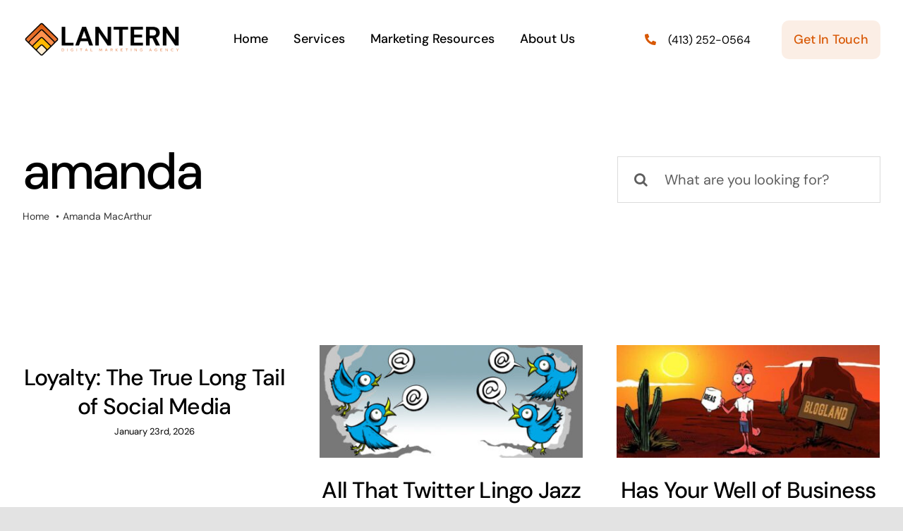

--- FILE ---
content_type: application/javascript; charset=UTF-8
request_url: https://lanternco.com/cdn-cgi/challenge-platform/h/b/scripts/jsd/d251aa49a8a3/main.js?
body_size: 9951
content:
window._cf_chl_opt={AKGCx8:'b'};~function(S8,qd,qP,qH,qL,ql,qW,qA,qJ,S3){S8=Z,function(E,S,SU,S7,D,O){for(SU={E:422,S:353,D:262,O:303,M:309,m:316,Q:400,f:297,y:433,T:466},S7=Z,D=E();!![];)try{if(O=parseInt(S7(SU.E))/1+-parseInt(S7(SU.S))/2*(parseInt(S7(SU.D))/3)+-parseInt(S7(SU.O))/4*(-parseInt(S7(SU.M))/5)+-parseInt(S7(SU.m))/6*(-parseInt(S7(SU.Q))/7)+-parseInt(S7(SU.f))/8+-parseInt(S7(SU.y))/9+parseInt(S7(SU.T))/10,O===S)break;else D.push(D.shift())}catch(M){D.push(D.shift())}}(i,561359),qd=this||self,qP=qd[S8(437)],qH={},qH[S8(220)]='o',qH[S8(215)]='s',qH[S8(248)]='u',qH[S8(389)]='z',qH[S8(313)]='n',qH[S8(217)]='I',qH[S8(283)]='b',qL=qH,qd[S8(302)]=function(E,S,D,O,wQ,wm,wi,SZ,M,y,T,x,z,V,h){if(wQ={E:260,S:467,D:278,O:330,M:337,m:350,Q:319,f:337,y:350,T:457,x:250,z:251,e:457,V:327,b:308,n:439,h:294,g:216,B:363,Y:406,N:252},wm={E:317,S:384,D:326,O:343,M:439,m:335,Q:321,f:234,y:391,T:398,x:321,z:207,e:264,V:242,b:240,n:234,h:242,g:310,B:321,Y:285,N:375,R:388},wi={E:469,S:452,D:222,O:391},SZ=S8,M={'uHFCX':function(g,B){return B==g},'WwEbO':function(g,B){return g(B)},'aOUVQ':function(g,B){return g-B},'GcgmW':function(g,B){return B!==g},'YROHl':SZ(wQ.E),'zcsWk':SZ(wQ.S),'meVFG':function(g,B){return B===g},'EhIzb':SZ(wQ.D),'vhuEy':function(g,B){return g+B},'OTPBr':function(g,B,Y){return g(B,Y)},'JVZcz':function(g,B){return g+B}},S===null||M[SZ(wQ.O)](void 0,S))return O;for(y=qa(S),E[SZ(wQ.M)][SZ(wQ.m)]&&(y=y[SZ(wQ.Q)](E[SZ(wQ.f)][SZ(wQ.y)](S))),y=E[SZ(wQ.T)][SZ(wQ.x)]&&E[SZ(wQ.z)]?E[SZ(wQ.e)][SZ(wQ.x)](new E[(SZ(wQ.z))](y)):function(B,wO,wE,wZ,SD,Y,N){if(wO={E:470},wE={E:282},wZ={E:412},SD=SZ,Y={'KJLTp':function(R,X,Sq){return Sq=Z,M[Sq(wZ.E)](R,X)},'HQiAr':function(R,X,SS){return SS=Z,M[SS(wE.E)](R,X)},'tdaOZ':function(R,X){return R>X},'VpUPm':function(R,X){return R&X},'LWnKC':function(R,X){return R-X},'fKyET':function(R,X){return R<<X},'buBvY':function(R,X){return R(X)},'cYGoQ':function(R,X,Sw){return Sw=Z,M[Sw(wO.E)](R,X)},'KuewP':function(R,X){return R==X}},M[SD(wm.E)](M[SD(wm.S)],M[SD(wm.D)])){for(B[SD(wm.O)](),N=0;N<B[SD(wm.M)];B[N]===B[N+1]?B[SD(wm.m)](N+1,1):N+=1);return B}else{if(256>re[SD(wm.Q)](0)){for(iK=0;it<id;iH<<=1,Y[SD(wm.f)](iL,iv-1)?(iG=0,ia[SD(wm.y)](Y[SD(wm.T)](il,iW)),iU=0):iA++,iP++);for(iJ=ic[SD(wm.x)](0),ik=0;Y[SD(wm.z)](8,io);ij=iI<<1.83|Y[SD(wm.e)](Z0,1),Z1==Y[SD(wm.V)](Z2,1)?(Z3=0,Z4[SD(wm.y)](Z5(Z6)),Z7=0):Z8++,Z9>>=1,iF++);}else{for(Zr=1,Zi=0;ZZ<ZE;ZS=Y[SD(wm.b)](Zw,1)|ZD,Y[SD(wm.n)](Zu,Y[SD(wm.h)](ZO,1))?(ZM=0,Zm[SD(wm.y)](Y[SD(wm.g)](ZQ,Zf)),Zy=0):ZT++,Zx=0,Zq++);for(Zz=Zp[SD(wm.B)](0),Ze=0;16>ZV;Zn=Zg&1.68|Zh<<1.79,ZB==Y[SD(wm.Y)](ZY,1)?(ZN=0,ZR[SD(wm.y)](ZX(Zs)),ZC=0):ZK++,Zt>>=1,Zb++);}ig--,Y[SD(wm.N)](0,iB)&&(iY=iN[SD(wm.R)](2,iR),iX++),delete is[iC]}}(y),T='nAsAaAb'.split('A'),T=T[SZ(wQ.V)][SZ(wQ.b)](T),x=0;x<y[SZ(wQ.n)];z=y[x],V=qG(E,S,z),T(V)?(h='s'===V&&!E[SZ(wQ.h)](S[z]),M[SZ(wQ.g)]===M[SZ(wQ.B)](D,z)?M[SZ(wQ.Y)](Q,D+z,V):h||Q(D+z,S[z])):Q(M[SZ(wQ.N)](D,z),V),x++);return O;function Q(B,Y,SE){SE=SZ,Object[SE(wi.E)][SE(wi.S)][SE(wi.D)](O,Y)||(O[Y]=[]),O[Y][SE(wi.O)](B)}},ql=S8(293)[S8(447)](';'),qW=ql[S8(327)][S8(308)](ql),qd[S8(408)]=function(E,S,wz,Su,D,O,M,m,Q){for(wz={E:246,S:450,D:439,O:381,M:439,m:428,Q:376,f:391,y:254},Su=S8,D={'UIMzs':function(T,z){return T<z},'qfGpy':function(T,z){return z===T},'THFsO':function(y,T){return y(T)}},O=Object[Su(wz.E)](S),M=0;D[Su(wz.S)](M,O[Su(wz.D)]);M++)if(m=O[M],D[Su(wz.O)]('f',m)&&(m='N'),E[m]){for(Q=0;Q<S[O[M]][Su(wz.M)];-1===E[m][Su(wz.m)](S[O[M]][Q])&&(D[Su(wz.Q)](qW,S[O[M]][Q])||E[m][Su(wz.f)]('o.'+S[O[M]][Q])),Q++);}else E[m]=S[O[M]][Su(wz.y)](function(y){return'o.'+y})},qA=function(DS,Dq,DE,Di,D7,D4,D1,D0,SM,S,D,O,M){return DS={E:334,S:445,D:218},Dq={E:265,S:388,D:328,O:205,M:221,m:388,Q:328,f:464,y:249,T:388,x:307,z:378,e:258,V:349,b:391,n:281,h:377,g:388,B:460,Y:277,N:354,R:388,X:394,s:442,C:391,K:225,d:442},DE={E:226,S:439},Di={E:439,S:442,D:469,O:452,M:222,m:469,Q:452,f:222,y:469,T:321,x:391,z:320,e:291,V:355,b:277,n:391,h:221,g:391,B:321,Y:340,N:355,R:388,X:377,s:299,C:419,K:391,d:388,P:469,H:321,L:301,v:334,G:321,a:391,l:351,W:321,U:339,A:402,J:351,c:202,k:411,o:421,F:411,j:315,I:438,r0:292,r1:315,r2:245,r3:454,r4:321,r5:387,r6:391,r7:241,r8:366,r9:321,rr:228,ri:229,rZ:388,rE:291,rq:391,rS:307,rw:299,rD:346,ru:277,rO:354},D7={E:228},D4={E:277},D1={E:474,S:306},D0={E:474,S:442},SM=S8,S={'uWKMm':function(m,Q){return m-Q},'yyCUZ':function(m,Q){return m<Q},'FoobV':function(m,Q){return m>Q},'NhqYp':function(m,Q){return Q==m},'LRLnu':function(m,Q){return m>Q},'zZVmk':function(m,Q){return m<<Q},'vZkkX':function(m,Q){return m==Q},'PBihc':function(m,Q){return m==Q},'AwEzn':function(m,Q){return m<Q},'YHvEI':function(m,Q){return m<<Q},'KMyoM':function(m,Q){return m==Q},'VLcnO':SM(DS.E),'QZxdV':function(m,Q){return Q==m},'pveES':function(m,Q){return m-Q},'PXTVH':function(m,Q){return m>Q},'qYvXN':function(m,Q){return Q|m},'rPPQG':function(m,Q){return m-Q},'QLLlX':function(m,Q){return m-Q},'xTcTr':function(m,Q){return m==Q},'pKSlk':function(m,Q){return m&Q},'eNEQA':function(m,Q){return m==Q},'uQDdh':function(m,Q){return m>Q},'LeZpd':function(m,Q){return m!=Q},'MCFPR':function(m,Q){return m&Q},'LjfvF':function(m,Q){return m&Q},'FbZkS':function(m,Q){return m<Q},'cgwiy':function(m,Q){return Q*m},'xSaTu':function(m,Q){return m<Q},'RVoQr':function(m,Q){return m(Q)},'fuqLf':function(m,Q){return m==Q},'hfWSM':function(m,Q){return Q*m},'gDplV':function(m,Q){return m===Q},'lFQfy':function(m,Q){return m+Q}},D=String[SM(DS.S)],O={'h':function(m,Sm,Q,f){return Sm=SM,Q={},Q[Sm(D1.E)]=Sm(D1.S),f=Q,null==m?'':O.g(m,6,function(y,SQ){return SQ=Sm,f[SQ(D0.E)][SQ(D0.S)](y)})},'g':function(Q,y,T,D8,D5,Sz,x,z,V,B,Y,N,R,X,s,C,K,P,H,L,G){if(D8={E:373},D5={E:221},Sz=SM,x={'KsrXr':function(W,U){return W(U)},'SxAeK':function(W,U){return W<<U},'EXCfS':function(W,U,Sf){return Sf=Z,S[Sf(D4.E)](W,U)},'bkeyV':function(W,U,Sy){return Sy=Z,S[Sy(D5.E)](W,U)},'JqvIJ':function(W,U){return W|U},'tPiDk':function(W,U,ST){return ST=Z,S[ST(D7.E)](W,U)},'FUVjR':function(W,U,Sx){return Sx=Z,S[Sx(D8.E)](W,U)},'Ynsrb':function(W,U){return W<U},'MHCxY':function(W,U){return W|U}},null==Q)return'';for(V={},B={},Y='',N=2,R=3,X=2,s=[],C=0,K=0,P=0;P<Q[Sz(Di.E)];P+=1)if(H=Q[Sz(Di.S)](P),Object[Sz(Di.D)][Sz(Di.O)][Sz(Di.M)](V,H)||(V[H]=R++,B[H]=!0),L=Y+H,Object[Sz(Di.m)][Sz(Di.Q)][Sz(Di.f)](V,L))Y=L;else{if(Object[Sz(Di.y)][Sz(Di.Q)][Sz(Di.M)](B,Y)){if(256>Y[Sz(Di.T)](0)){for(z=0;z<X;C<<=1,y-1==K?(K=0,s[Sz(Di.x)](T(C)),C=0):K++,z++);for(G=Y[Sz(Di.T)](0),z=0;S[Sz(Di.z)](8,z);C=S[Sz(Di.e)](C,1)|1.05&G,S[Sz(Di.V)](K,S[Sz(Di.b)](y,1))?(K=0,s[Sz(Di.n)](T(C)),C=0):K++,G>>=1,z++);}else{for(G=1,z=0;S[Sz(Di.h)](z,X);C=G|C<<1.33,K==S[Sz(Di.b)](y,1)?(K=0,s[Sz(Di.g)](T(C)),C=0):K++,G=0,z++);for(G=Y[Sz(Di.B)](0),z=0;16>z;C=1.84&G|C<<1.53,S[Sz(Di.Y)](K,y-1)?(K=0,s[Sz(Di.g)](T(C)),C=0):K++,G>>=1,z++);}N--,S[Sz(Di.N)](0,N)&&(N=Math[Sz(Di.R)](2,X),X++),delete B[Y]}else for(G=V[Y],z=0;S[Sz(Di.X)](z,X);C=S[Sz(Di.s)](C,1)|1.05&G,S[Sz(Di.C)](K,y-1)?(K=0,s[Sz(Di.K)](T(C)),C=0):K++,G>>=1,z++);Y=(N--,0==N&&(N=Math[Sz(Di.d)](2,X),X++),V[L]=R++,String(H))}if(''!==Y){if(Object[Sz(Di.P)][Sz(Di.Q)][Sz(Di.M)](B,Y)){if(256>Y[Sz(Di.H)](0)){if(S[Sz(Di.L)]!==Sz(Di.v)){if(rA[Sz(Di.m)][Sz(Di.O)][Sz(Di.f)](rJ,rc)){if(256>ZV[Sz(Di.G)](0)){for(EC=0;EK<Et;EP<<=1,EL-1==EH?(Ev=0,EG[Sz(Di.a)](x[Sz(Di.l)](Ea,El)),EW=0):EU++,Ed++);for(EA=EJ[Sz(Di.W)](0),Ec=0;8>Ek;EF=x[Sz(Di.U)](Ej,1)|EI&1,q0==x[Sz(Di.A)](q1,1)?(q2=0,q3[Sz(Di.K)](x[Sz(Di.J)](q4,q5)),q6=0):q7++,q8>>=1,Eo++);}else{for(q9=1,qr=0;x[Sz(Di.c)](qi,qZ);qq=x[Sz(Di.k)](qS<<1,qw),qu-1==qD?(qO=0,qM[Sz(Di.g)](qm(qQ)),qf=0):qy++,qT=0,qE++);for(qx=qz[Sz(Di.H)](0),qp=0;x[Sz(Di.o)](16,qe);qb=x[Sz(Di.F)](qn<<1,1.45&qh),x[Sz(Di.j)](qg,qB-1)?(qY=0,qN[Sz(Di.n)](qR(qX)),qs=0):qC++,qK>>=1,qV++);}Eh--,Eg==0&&(EB=EY[Sz(Di.d)](2,EN),ER++),delete EX[Es]}else for(Z8=Z9[Zr],Zi=0;x[Sz(Di.I)](ZZ,ZE);ZS=x[Sz(Di.r0)](Zw<<1.06,ZD&1),x[Sz(Di.j)](Zu,ZO-1)?(ZM=0,Zm[Sz(Di.a)](ZQ(Zf)),Zy=0):ZT++,Zx>>=1,Zq++);Zz--,x[Sz(Di.r1)](0,Zp)&&Ze++}else{for(z=0;z<X;C<<=1,S[Sz(Di.r2)](K,S[Sz(Di.r3)](y,1))?(K=0,s[Sz(Di.K)](T(C)),C=0):K++,z++);for(G=Y[Sz(Di.r4)](0),z=0;S[Sz(Di.r5)](8,z);C=C<<1.43|G&1,y-1==K?(K=0,s[Sz(Di.r6)](T(C)),C=0):K++,G>>=1,z++);}}else{for(G=1,z=0;z<X;C=S[Sz(Di.r7)](C<<1.54,G),K==S[Sz(Di.r8)](y,1)?(K=0,s[Sz(Di.n)](T(C)),C=0):K++,G=0,z++);for(G=Y[Sz(Di.r9)](0),z=0;S[Sz(Di.rr)](16,z);C=C<<1.39|G&1,K==S[Sz(Di.ri)](y,1)?(K=0,s[Sz(Di.a)](T(C)),C=0):K++,G>>=1,z++);}N--,0==N&&(N=Math[Sz(Di.rZ)](2,X),X++),delete B[Y]}else for(G=V[Y],z=0;z<X;C=S[Sz(Di.rE)](C,1)|1&G,K==y-1?(K=0,s[Sz(Di.rq)](T(C)),C=0):K++,G>>=1,z++);N--,S[Sz(Di.rS)](0,N)&&X++}for(G=2,z=0;z<X;C=S[Sz(Di.rw)](C,1)|S[Sz(Di.rD)](G,1),K==S[Sz(Di.ru)](y,1)?(K=0,s[Sz(Di.g)](T(C)),C=0):K++,G>>=1,z++);for(;;)if(C<<=1,y-1==K){s[Sz(Di.rq)](T(C));break}else K++;return s[Sz(Di.rO)]('')},'j':function(m,DZ,Sp){return DZ={E:321},Sp=SM,S[Sp(DE.E)](null,m)?'':''==m?null:O.i(m[Sp(DE.S)],32768,function(Q,Se){return Se=Sp,m[Se(DZ.E)](Q)})},'i':function(Q,y,T,SV,x,z,V,B,Y,N,R,X,s,C,K,P,L,H){for(SV=SM,x=[],z=4,V=4,B=3,Y=[],X=T(0),s=y,C=1,N=0;S[SV(Dq.E)](3,N);x[N]=N,N+=1);for(K=0,P=Math[SV(Dq.S)](2,2),R=1;S[SV(Dq.D)](R,P);H=S[SV(Dq.O)](X,s),s>>=1,s==0&&(s=y,X=T(C++)),K|=(S[SV(Dq.M)](0,H)?1:0)*R,R<<=1);switch(K){case 0:for(K=0,P=Math[SV(Dq.m)](2,8),R=1;S[SV(Dq.Q)](R,P);H=S[SV(Dq.f)](X,s),s>>=1,0==s&&(s=y,X=T(C++)),K|=(S[SV(Dq.y)](0,H)?1:0)*R,R<<=1);L=D(K);break;case 1:for(K=0,P=Math[SV(Dq.T)](2,16),R=1;S[SV(Dq.D)](R,P);H=X&s,s>>=1,S[SV(Dq.x)](0,s)&&(s=y,X=T(C++)),K|=S[SV(Dq.z)](S[SV(Dq.e)](0,H)?1:0,R),R<<=1);L=S[SV(Dq.V)](D,K);break;case 2:return''}for(N=x[3]=L,Y[SV(Dq.b)](L);;){if(C>Q)return'';for(K=0,P=Math[SV(Dq.m)](2,B),R=1;P!=R;H=s&X,s>>=1,S[SV(Dq.n)](0,s)&&(s=y,X=S[SV(Dq.V)](T,C++)),K|=(S[SV(Dq.h)](0,H)?1:0)*R,R<<=1);switch(L=K){case 0:for(K=0,P=Math[SV(Dq.g)](2,8),R=1;P!=R;H=S[SV(Dq.f)](X,s),s>>=1,0==s&&(s=y,X=T(C++)),K|=(0<H?1:0)*R,R<<=1);x[V++]=S[SV(Dq.V)](D,K),L=V-1,z--;break;case 1:for(K=0,P=Math[SV(Dq.g)](2,16),R=1;P!=R;H=s&X,s>>=1,0==s&&(s=y,X=T(C++)),K|=S[SV(Dq.B)](S[SV(Dq.M)](0,H)?1:0,R),R<<=1);x[V++]=D(K),L=S[SV(Dq.Y)](V,1),z--;break;case 2:return Y[SV(Dq.N)]('')}if(z==0&&(z=Math[SV(Dq.R)](2,B),B++),x[L])L=x[L];else if(S[SV(Dq.X)](L,V))L=N+N[SV(Dq.s)](0);else return null;Y[SV(Dq.C)](L),x[V++]=S[SV(Dq.K)](N,L[SV(Dq.d)](0)),z--,N=L,z==0&&(z=Math[SV(Dq.R)](2,B),B++)}}},M={},M[SM(DS.D)]=O.h,M}(),qJ=null,S3=S2(),S5();function S1(E,S,DP,Dd,Dt,DK,DX,SX,D,O,M,m,Q,f,y){for(DP={E:434,S:456,D:209,O:288,M:405,m:447,Q:295,f:360,y:206,T:418,x:329,z:448,e:472,V:218,b:344,n:397,h:397,g:287,B:407,Y:471,N:407,R:456,X:369,s:392,C:430,K:429,d:347,P:322,H:368,L:206,v:325,G:396},Dd={E:256,S:415},Dt={E:341,S:298,D:232,O:256,M:424,m:462,Q:341},DK={E:463},DX={E:365},SX=S8,D={'CtKUh':SX(DP.E),'jmPXY':SX(DP.S),'JpwdA':function(T,z){return T<z},'RXKJe':SX(DP.D),'MGwwB':function(T){return T()},'kojJj':SX(DP.O),'ayxJI':function(T,z){return T+z}},O=D[SX(DP.M)][SX(DP.m)]('|'),M=0;!![];){switch(O[M++]){case'0':m=qd[SX(DP.Q)];continue;case'1':console[SX(DP.f)](qd[SX(DP.y)]);continue;case'2':Q=new qd[(SX(DP.T))]();continue;case'3':f={'dobeB':D[SX(DP.x)],'VTAKb':function(T,z,Ss){return Ss=SX,D[Ss(DX.E)](T,z)},'MyERD':function(T,x){return T(x)},'jnEwg':function(T,z){return T+z},'sCVOM':D[SX(DP.z)]};continue;case'4':Q[SX(DP.e)](qA[SX(DP.V)](JSON[SX(DP.b)](y)));continue;case'5':y={'t':qI(),'lhr':qP[SX(DP.n)]&&qP[SX(DP.h)][SX(DP.g)]?qP[SX(DP.h)][SX(DP.g)]:'','api':m[SX(DP.B)]?!![]:![],'c':D[SX(DP.Y)](qo),'payload':E};continue;case'6':m[SX(DP.N)]&&(Q[SX(DP.R)]=5e3,Q[SX(DP.X)]=function(SC){SC=SX,S(f[SC(DK.E)])});continue;case'7':Q[SX(DP.s)]=function(SK){SK=SX,Q[SK(Dt.E)]>=200&&f[SK(Dt.S)](Q[SK(Dt.E)],300)?S(SK(Dt.D)):f[SK(Dt.O)](S,f[SK(Dt.M)](SK(Dt.m),Q[SK(Dt.Q)]))};continue;case'8':Q[SX(DP.C)]=function(St){St=SX,f[St(Dd.E)](S,f[St(Dd.S)])};continue;case'9':Q[SX(DP.K)](D[SX(DP.d)],D[SX(DP.P)](SX(DP.H)+qd[SX(DP.L)][SX(DP.v)],SX(DP.G))+m.r);continue}break}}function S5(u0,DI,DF,Do,SH,E,S,D,O,M){if(u0={E:219,S:338,D:275,O:255,M:390,m:267,Q:295,f:270,y:275,T:296,x:403,z:403,e:393,V:446,b:446},DI={E:358,S:338,D:417,O:336,M:270,m:238,Q:461,f:324,y:426,T:446,x:456},DF={E:332,S:272,D:333},Do={E:420,S:203,D:210,O:447,M:236,m:473,Q:436,f:465,y:432,T:318,x:233,z:304,e:404,V:409,b:380,n:289,h:468,g:379},SH=S8,E={'qwAMU':SH(u0.E),'ydbLJ':function(m,Q,f,y,T){return m(Q,f,y,T)},'dZifc':function(m,Q,f,y,T){return m(Q,f,y,T)},'Lmhfv':SH(u0.S),'pirOI':function(m){return m()},'YDYvA':function(m,Q){return Q!==m},'JcPBR':SH(u0.D),'fYQMR':function(m,Q){return Q===m},'LQDbJ':SH(u0.O),'QEsWR':SH(u0.M),'tbtvL':function(m){return m()},'FSiUo':SH(u0.m)},S=qd[SH(u0.Q)],!S)return;if(!S0())return;(D=![],O=function(Dc,DJ,SL,m){if(Dc={E:395},DJ={E:266},SL=SH,m={'fvJll':E[SL(DF.E)],'eqeqj':function(Q,f,y,T,x,Sv){return Sv=SL,E[Sv(DJ.E)](Q,f,y,T,x)},'vbwxi':function(Q,f,y,T,x,SG){return SG=SL,E[SG(Dc.E)](Q,f,y,T,x)},'UqdJf':SL(DF.S),'LSEAx':function(Q,f){return Q===f},'mnEsq':SL(DF.D)},!D){if(D=!![],!S0())return;qc(function(Q,Sa,y,T,x,z,n,h){if(Sa=SL,m[Sa(Do.E)](m[Sa(Do.S)],m[Sa(Do.S)]))S6(S,Q);else for(y=Sa(Do.D)[Sa(Do.O)]('|'),T=0;!![];){switch(y[T++]){case'0':x[Sa(Do.M)]='-1';continue;case'1':f[Sa(Do.m)][Sa(Do.Q)](x);continue;case'2':x=Q[Sa(Do.f)](m[Sa(Do.y)]);continue;case'3':z=m[Sa(Do.T)](x,n,x[Sa(Do.x)],'d.',z);continue;case'4':x[Sa(Do.z)]=Sa(Do.e);continue;case'5':z[Sa(Do.m)][Sa(Do.V)](x);continue;case'6':z=m[Sa(Do.b)](y,n,n,'',z);continue;case'7':z={};continue;case'8':n=x[Sa(Do.n)];continue;case'9':z=T(n,n[m[Sa(Do.h)]]||n[Sa(Do.g)],'n.',z);continue;case'10':return h={},h.r=z,h.e=null,h}break}})}},qP[SH(u0.f)]!==SH(u0.y))?E[SH(u0.T)](O):qd[SH(u0.x)]?qP[SH(u0.z)](E[SH(u0.e)],O):(M=qP[SH(u0.V)]||function(){},qP[SH(u0.b)]=function(Sl){Sl=SH,E[Sl(DI.E)]===Sl(DI.S)?(E[Sl(DI.D)](M),E[Sl(DI.O)](qP[Sl(DI.M)],E[Sl(DI.m)])&&(E[Sl(DI.Q)](E[Sl(DI.f)],E[Sl(DI.y)])?O(M,m):(qP[Sl(DI.T)]=M,E[Sl(DI.D)](O)))):S(Sl(DI.x))})}function S6(O,M,u3,SW,m,Q,f,y){if(u3={E:223,S:306,D:374,O:356,M:232,m:235,Q:273,f:459,y:386,T:244,x:399,z:247,e:407,V:235,b:273,n:273,h:223,g:442,B:410,Y:386,N:427,R:440,X:271,s:253,C:386,K:440,d:357,P:271},SW=S8,m={},m[SW(u3.E)]=SW(u3.S),m[SW(u3.D)]=function(T,z){return T===z},m[SW(u3.O)]=SW(u3.M),m[SW(u3.m)]=function(T,z){return T!==z},m[SW(u3.Q)]=SW(u3.f),m[SW(u3.y)]=SW(u3.T),m[SW(u3.x)]=SW(u3.z),Q=m,!O[SW(u3.e)])return;if(Q[SW(u3.D)](M,Q[SW(u3.O)])){if(Q[SW(u3.V)](Q[SW(u3.b)],Q[SW(u3.n)]))return Q[SW(u3.h)][SW(u3.g)](f);else f={},f[SW(u3.B)]=Q[SW(u3.Y)],f[SW(u3.N)]=O.r,f[SW(u3.R)]=Q[SW(u3.O)],qd[SW(u3.X)][SW(u3.s)](f,'*')}else y={},y[SW(u3.B)]=Q[SW(u3.C)],y[SW(u3.N)]=O.r,y[SW(u3.K)]=Q[SW(u3.x)],y[SW(u3.d)]=M,qd[SW(u3.P)][SW(u3.s)](y,'*')}function i(u4){return u4='pRIb1,9816lTayKb,style,wqqWU,RykdKZHCMB4zl6F+uPGb3r0WT$xtY7oOjn9UXEespwah-J8SmAgQDLfVcqiN51v2I,xTcTr,bind,70OLVOLF,buBvY,function,yIXEr,number,zMfaz,FUVjR,6eyxUdH,GcgmW,eqeqj,concat,LRLnu,charCodeAt,ayxJI,aUjz8,LQDbJ,AKGCx8,zcsWk,includes,LeZpd,jmPXY,meVFG,/invisible/jsd,qwAMU,RDvsW,iJeCp,splice,YDYvA,Object,QfWVK,SxAeK,PBihc,status,randomUUID,sort,stringify,catch,pKSlk,kojJj,jOGTm,RVoQr,getOwnPropertyNames,KsrXr,lLyUP,31762fHqcWd,join,vZkkX,XuHrO,detail,Lmhfv,EKhdg,log,gmsrb,SSTpq3,vhuEy,yBXVs,JpwdA,rPPQG,QXESE,/cdn-cgi/challenge-platform/h/,ontimeout,AmLJH,CnwA5,Ucuoc,NhqYp,gVczF,KuewP,THFsO,AwEzn,cgwiy,navigator,vbwxi,qfGpy,errorInfoObject,QsHEM,YROHl,JGxer,wICaP,PXTVH,pow,symbol,yIGYA,push,onload,FSiUo,gDplV,dZifc,/jsd/oneshot/d251aa49a8a3/0.5583426905354498:1770017159:RRm1T5KkKtbcsrVpbAD6B1RT0vWAvSZaocIHfZ04dg8/,location,HQiAr,utztA,7210273lTFDQk,fpwLP,EXCfS,addEventListener,display: none,CtKUh,OTPBr,api,rxvNi8,removeChild,source,JqvIJ,uHFCX,DZjkg,EWSQd,sCVOM,ynFAq,pirOI,XMLHttpRequest,KMyoM,LSEAx,tPiDk,659383SxJuRq,JUGzS,jnEwg,AARRg,QEsWR,sid,indexOf,open,onerror,LRmiB4,fvJll,8379963adjYGc,3|0|1|2|9|6|7|8|5|4,pkLOA2,appendChild,document,Ynsrb,length,event,floor,charAt,ZEkrJ,RbkKz,fromCharCode,onreadystatechange,split,RXKJe,chctx,UIMzs,[native code],hasOwnProperty,now,pveES,mpIiK,timeout,Array,Function,aPCOL,hfWSM,fYQMR,http-code:,dobeB,LjfvF,createElement,4347130KKKscF,TMacu,UqdJf,prototype,aOUVQ,MGwwB,send,body,BruvS,bkeyV,mnEsq,getPrototypeOf,MCFPR,_cf_chl_opt,tdaOZ,4|1|2|3|0,xhr-error,2|4|0|1|8|7|6|9|3|5|10,3|2|0|4|6|9|7|8|1|10|5,lYxSh,toString,OGLAx,string,EhIzb,bigint,PvpJEM,iframe,object,yyCUZ,call,eHHMY,GEqHW,lFQfy,eNEQA,JBxy9,FoobV,QLLlX,fUXhN,HKlKX,success,contentDocument,KJLTp,UsZAb,tabIndex,XOnZT,JcPBR,DpAxr,fKyET,qYvXN,LWnKC,JSuuA,cloudflare-invisible,QZxdV,keys,error,undefined,FbZkS,from,Set,JVZcz,postMessage,map,kNXsv,MyERD,/b/ov1/0.5583426905354498:1770017159:RRm1T5KkKtbcsrVpbAD6B1RT0vWAvSZaocIHfZ04dg8/,xSaTu,xxoES,Vxqch,FnSec,21huhNCV,KmkGq,VpUPm,uQDdh,ydbLJ,DOMContentLoaded,iUGBT,isArray,readyState,parent,clientInformation,WSiwY,hAqXM,loading,OLjrV,uWKMm,d.cookie,AdeF3,pWXcM,fuqLf,WwEbO,boolean,jsd,cYGoQ,TYlZ6,href,POST,contentWindow,error on cf_chl_props,zZVmk,MHCxY,_cf_chl_opt;JJgc4;PJAn2;kJOnV9;IWJi4;OHeaY1;DqMg0;FKmRv9;LpvFx1;cAdz2;PqBHf2;nFZCC5;ddwW5;pRIb1;rxvNi8;RrrrA2;erHi9,isNaN,__CF$cv$params,tbtvL,4438864eMqlHF,VTAKb,YHvEI,random,VLcnO'.split(','),i=function(){return u4},i()}function Z(r,E,q,S){return r=r-202,q=i(),S=q[r],S}function qc(E,Dm,DM,Sb,S,D,M,m,Q){(Dm={E:311,S:278,D:290,O:224,M:383,m:312,Q:280,f:294,y:416,T:367,x:214},DM={E:361,S:359},Sb=S8,S={'gmsrb':function(O,M){return M===O},'EKhdg':Sb(Dm.E),'ynFAq':Sb(Dm.S),'QXESE':function(O,M){return O+M},'GEqHW':function(O){return O()},'QsHEM':function(O,M){return M===O},'OGLAx':Sb(Dm.D)},D=S[Sb(Dm.O)](qU),S1(D.r,function(O,Sn){Sn=Sb,S[Sn(DM.E)](typeof E,S[Sn(DM.S)])&&E(O),qF()}),D.e)&&(S[Sb(Dm.M)](Sb(Dm.m),Sb(Dm.Q))?(M=h[g],m=B(Y,N,M),R(m))?(Q='s'===m&&!a[Sb(Dm.f)](l[M]),S[Sb(Dm.y)]===S[Sb(Dm.T)](W,M)?U(A+M,m):Q||J(c+M,M[M])):Q(G+M,m):S4(S[Sb(Dm.x)],D.e))}function S0(DB,SR,E,S,D,O,M){for(DB={E:208,S:447,D:441,O:453},SR=S8,E=SR(DB.E)[SR(DB.S)]('|'),S=0;!![];){switch(E[S++]){case'0':return!![];case'1':D=qI();continue;case'2':O=Math[SR(DB.D)](Date[SR(DB.O)]()/1e3);continue;case'3':if(O-D>M)return![];continue;case'4':M=3600;continue}break}}function qI(Dg,SN,E){return Dg={E:295,S:441},SN=S8,E=qd[SN(Dg.E)],Math[SN(Dg.S)](+atob(E.t))}function qG(S,D,O,w1,Sr,M,m,Q,y){m=(w1={E:274,S:230,D:261,O:401,M:311,m:413,Q:372,f:231,y:274,T:230,x:220,z:401,e:345,V:457,b:269,n:413},Sr=S8,M={},M[Sr(w1.E)]=function(T,z){return z==T},M[Sr(w1.S)]=function(T,z){return T==z},M[Sr(w1.D)]=function(T,z){return z==T},M[Sr(w1.O)]=Sr(w1.M),M[Sr(w1.m)]=function(T,z){return T===z},M[Sr(w1.Q)]=function(T,z){return z===T},M[Sr(w1.f)]=function(T,z){return z==T},M);try{Q=D[O]}catch(T){return'i'}if(m[Sr(w1.y)](null,Q))return Q===void 0?'u':'x';if(m[Sr(w1.T)](Sr(w1.x),typeof Q))try{if(m[Sr(w1.D)](m[Sr(w1.z)],typeof Q[Sr(w1.e)]))return Q[Sr(w1.e)](function(){}),'p'}catch(x){}return S[Sr(w1.V)][Sr(w1.b)](Q)?'a':m[Sr(w1.n)](Q,S[Sr(w1.V)])?'D':m[Sr(w1.Q)](!0,Q)?'T':!1===Q?'F':(y=typeof Q,m[Sr(w1.f)](m[Sr(w1.O)],y)?qv(S,Q)?'N':'f':qL[y]||'?')}function qv(S,D,SJ,S9,O,M){return SJ={E:348,S:414,D:451,O:348,M:458,m:469,Q:213,f:222,y:428},S9=S8,O={},O[S9(SJ.E)]=function(m,Q){return m instanceof Q},O[S9(SJ.S)]=S9(SJ.D),M=O,M[S9(SJ.O)](D,S[S9(SJ.M)])&&0<S[S9(SJ.M)][S9(SJ.m)][S9(SJ.Q)][S9(SJ.f)](D)[S9(SJ.y)](M[S9(SJ.S)])}function qj(E,Dh,SY){return Dh={E:300},SY=S8,Math[SY(Dh.E)]()<E}function qU(we,SO,D,O,M,m,Q,f,y,T,V){D=(we={E:233,S:272,D:379,O:211,M:447,m:236,Q:239,f:304,y:404,T:465,x:219,z:473,e:436,V:289,b:352,n:243,h:455,g:409,B:305,Y:263,N:410,R:244,X:427,s:440,C:247,K:357,d:271,P:253},SO=S8,{'DpAxr':SO(we.E),'lLyUP':function(x,z,V,b,n){return x(z,V,b,n)},'JSuuA':SO(we.S),'mpIiK':SO(we.D)});try{for(O=SO(we.O)[SO(we.M)]('|'),M=0;!![];){switch(O[M++]){case'0':m[SO(we.m)]='-1';continue;case'1':y=pRIb1(f,m[D[SO(we.Q)]],'d.',y);continue;case'2':m[SO(we.f)]=SO(we.y);continue;case'3':m=qP[SO(we.T)](SO(we.x));continue;case'4':qP[SO(we.z)][SO(we.e)](m);continue;case'5':return Q={},Q.r=y,Q.e=null,Q;case'6':f=m[SO(we.V)];continue;case'7':y=pRIb1(f,f,'',y);continue;case'8':y=D[SO(we.b)](pRIb1,f,f[D[SO(we.n)]]||f[D[SO(we.h)]],'n.',y);continue;case'9':y={};continue;case'10':qP[SO(we.z)][SO(we.g)](m);continue}break}}catch(x){if(SO(we.B)!==SO(we.Y))return T={},T.r={},T.e=x,T;else V={},V[SO(we.N)]=SO(we.R),V[SO(we.X)]=M.r,V[SO(we.s)]=SO(we.C),V[SO(we.K)]=m,O[SO(we.d)][SO(we.P)](V,'*')}}function S4(M,m,Dv,SP,Q,f,y,T,x,z,V,b,n,h){if(Dv={E:259,S:257,D:425,O:288,M:212,m:284,Q:279,f:286,y:295,T:368,x:206,z:325,e:331,V:418,b:429,n:425,h:456,g:369,B:371,Y:206,N:371,R:362,X:206,s:431,C:435,K:323,d:227,P:382,H:449,L:410,v:472,G:218},SP=S8,Q={},Q[SP(Dv.E)]=SP(Dv.S),Q[SP(Dv.D)]=SP(Dv.O),Q[SP(Dv.M)]=SP(Dv.m),f=Q,!qj(0))return![];T=(y={},y[SP(Dv.Q)]=M,y[SP(Dv.f)]=m,y);try{x=qd[SP(Dv.y)],z=SP(Dv.T)+qd[SP(Dv.x)][SP(Dv.z)]+f[SP(Dv.E)]+x.r+SP(Dv.e),V=new qd[(SP(Dv.V))](),V[SP(Dv.b)](f[SP(Dv.n)],z),V[SP(Dv.h)]=2500,V[SP(Dv.g)]=function(){},b={},b[SP(Dv.B)]=qd[SP(Dv.Y)][SP(Dv.N)],b[SP(Dv.R)]=qd[SP(Dv.X)][SP(Dv.R)],b[SP(Dv.s)]=qd[SP(Dv.X)][SP(Dv.s)],b[SP(Dv.C)]=qd[SP(Dv.Y)][SP(Dv.K)],b[SP(Dv.d)]=S3,n=b,h={},h[SP(Dv.P)]=T,h[SP(Dv.H)]=n,h[SP(Dv.L)]=f[SP(Dv.M)],V[SP(Dv.v)](qA[SP(Dv.G)](h))}catch(g){}}function S2(DH,Sd){return DH={E:342,S:342},Sd=S8,crypto&&crypto[Sd(DH.E)]?crypto[Sd(DH.S)]():''}function qa(E,w2,Si,S){for(w2={E:319,S:246,D:204},Si=S8,S=[];E!==null;S=S[Si(w2.E)](Object[Si(w2.S)](E)),E=Object[Si(w2.D)](E));return S}function qk(Dy,Sh,S,D,O,M){return Dy={E:423,S:237,D:295,O:313,M:237},Sh=S8,S={},S[Sh(Dy.E)]=function(m,Q){return Q!==m},S[Sh(Dy.S)]=function(m,Q){return m<Q},D=S,O=qd[Sh(Dy.D)],!O?null:(M=O.i,D[Sh(Dy.E)](typeof M,Sh(Dy.O))||D[Sh(Dy.M)](M,30))?null:M}function qF(Dn,SB,E,S){if(Dn={E:443,S:276,D:444,O:370,M:391,m:321,Q:268,f:314},SB=S8,E={'iUGBT':function(D,O){return D-O},'OLjrV':function(D){return D()},'AmLJH':SB(Dn.E),'zMfaz':function(D,O){return O*D}},S=E[SB(Dn.S)](qk),S===null)return SB(Dn.D)!==SB(Dn.D)?null:void 0;if(qJ){if(SB(Dn.E)!==E[SB(Dn.O)]){for(W=1,U=0;A<J;k=o<<1|F,j==I-1?(r0=0,r1[SB(Dn.M)](r2(r3)),r4=0):r5++,r6=0,c++);for(r7=r8[SB(Dn.m)](0),r9=0;16>rr;rZ=rE<<1.91|rq&1,rS==E[SB(Dn.Q)](rw,1)?(rD=0,ru[SB(Dn.M)](rO(rM)),rm=0):rQ++,rf>>=1,ri++);}else clearTimeout(qJ)}qJ=setTimeout(function(){qc()},E[SB(Dn.f)](S,1e3))}function qo(Dz,Sg,E){return Dz={E:364,S:385},Sg=S8,E={'yBXVs':function(S,D){return S!==D},'JGxer':function(S){return S()}},E[Sg(Dz.E)](E[Sg(Dz.S)](qk),null)}}()